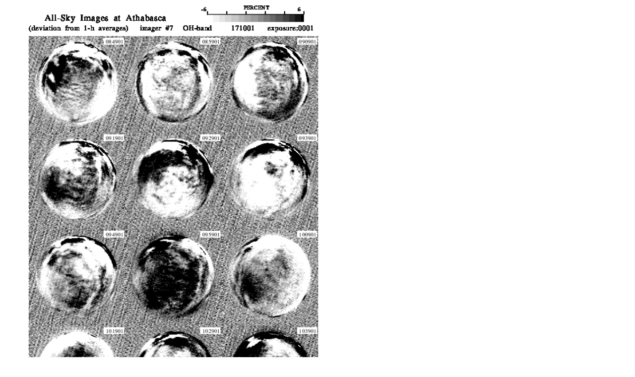

--- FILE ---
content_type: text/html
request_url: https://stdb2.isee.nagoya-u.ac.jp/omti/data/html/cam7/2017/C73_171001.html
body_size: 175
content:
<HTML><HEAD><TITLE>C73_171001</TITLE></HEAD>
<BODY>
<TABLE>
<TR><TD WIDTH=700>
<IMG SRC="../../../gif/cam7/2017/C73_171001.gif" WIDTH="100%">
</TD></TR>
</TABLE></BODY></HTML>